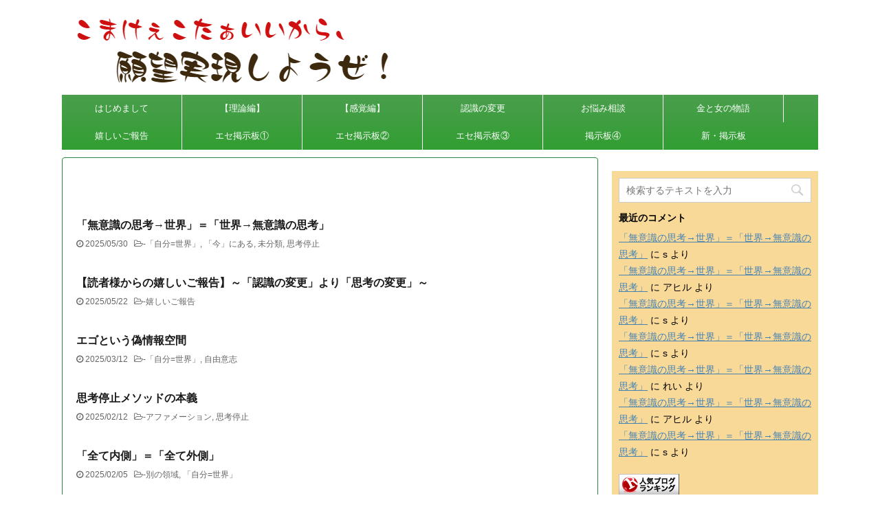

--- FILE ---
content_type: text/html; charset=UTF-8
request_url: https://komakeekoto.com/
body_size: 15225
content:
<!DOCTYPE html>
<!--[if lt IE 7]>
<html class="ie6" lang="ja"> <![endif]-->
<!--[if IE 7]>
<html class="i7" lang="ja"> <![endif]-->
<!--[if IE 8]>
<html class="ie" lang="ja"> <![endif]-->
<!--[if gt IE 8]><!-->
<html lang="ja">
	<!--<![endif]-->
	<head prefix="og: http://ogp.me/ns# fb: http://ogp.me/ns/fb# article: http://ogp.me/ns/article#">
		<script async src="//pagead2.googlesyndication.com/pagead/js/adsbygoogle.js"></script>
<script>
  (adsbygoogle = window.adsbygoogle || []).push({
    google_ad_client: "ca-pub-4997338404708315",
    enable_page_level_ads: true
  });
</script>
		<meta charset="UTF-8" >
		<meta name="viewport" content="width=device-width,initial-scale=1.0,user-scalable=no,viewport-fit=cover">
		<meta name="format-detection" content="telephone=no" >
		
					<meta name="robots" content="index,follow">
		
		<link rel="alternate" type="application/rss+xml" title="こまけぇこたぁいいから、願望実現しようぜ！ RSS Feed" href="https://komakeekoto.com/feed/" />
		<link rel="pingback" href="https://komakeekoto.com/xmlrpc.php" >
		<!--[if lt IE 9]>
		<script src="https://komakeekoto.com/wp-content/themes/affinger4/js/html5shiv.js"></script>
		<![endif]-->
				<meta name='robots' content='max-image-preview:large' />
	<style>img:is([sizes="auto" i], [sizes^="auto," i]) { contain-intrinsic-size: 3000px 1500px }</style>
	<script type="text/javascript" id="wpp-js" src="https://komakeekoto.com/wp-content/plugins/wordpress-popular-posts/assets/js/wpp.min.js?ver=7.1.0" data-sampling="0" data-sampling-rate="100" data-api-url="https://komakeekoto.com/wp-json/wordpress-popular-posts" data-post-id="0" data-token="d597fd615b" data-lang="0" data-debug="0"></script>
<title>脱サラ専業ブログニストがつづる究極の願望実現ブログ爆誕！！！ - こまけぇこたぁいいから、願望実現しようぜ！</title>
<link rel='dns-prefetch' href='//ajax.googleapis.com' />
<link rel='dns-prefetch' href='//fonts.googleapis.com' />
<script type="text/javascript">
/* <![CDATA[ */
window._wpemojiSettings = {"baseUrl":"https:\/\/s.w.org\/images\/core\/emoji\/16.0.1\/72x72\/","ext":".png","svgUrl":"https:\/\/s.w.org\/images\/core\/emoji\/16.0.1\/svg\/","svgExt":".svg","source":{"concatemoji":"https:\/\/komakeekoto.com\/wp-includes\/js\/wp-emoji-release.min.js?ver=6.8.3"}};
/*! This file is auto-generated */
!function(s,n){var o,i,e;function c(e){try{var t={supportTests:e,timestamp:(new Date).valueOf()};sessionStorage.setItem(o,JSON.stringify(t))}catch(e){}}function p(e,t,n){e.clearRect(0,0,e.canvas.width,e.canvas.height),e.fillText(t,0,0);var t=new Uint32Array(e.getImageData(0,0,e.canvas.width,e.canvas.height).data),a=(e.clearRect(0,0,e.canvas.width,e.canvas.height),e.fillText(n,0,0),new Uint32Array(e.getImageData(0,0,e.canvas.width,e.canvas.height).data));return t.every(function(e,t){return e===a[t]})}function u(e,t){e.clearRect(0,0,e.canvas.width,e.canvas.height),e.fillText(t,0,0);for(var n=e.getImageData(16,16,1,1),a=0;a<n.data.length;a++)if(0!==n.data[a])return!1;return!0}function f(e,t,n,a){switch(t){case"flag":return n(e,"\ud83c\udff3\ufe0f\u200d\u26a7\ufe0f","\ud83c\udff3\ufe0f\u200b\u26a7\ufe0f")?!1:!n(e,"\ud83c\udde8\ud83c\uddf6","\ud83c\udde8\u200b\ud83c\uddf6")&&!n(e,"\ud83c\udff4\udb40\udc67\udb40\udc62\udb40\udc65\udb40\udc6e\udb40\udc67\udb40\udc7f","\ud83c\udff4\u200b\udb40\udc67\u200b\udb40\udc62\u200b\udb40\udc65\u200b\udb40\udc6e\u200b\udb40\udc67\u200b\udb40\udc7f");case"emoji":return!a(e,"\ud83e\udedf")}return!1}function g(e,t,n,a){var r="undefined"!=typeof WorkerGlobalScope&&self instanceof WorkerGlobalScope?new OffscreenCanvas(300,150):s.createElement("canvas"),o=r.getContext("2d",{willReadFrequently:!0}),i=(o.textBaseline="top",o.font="600 32px Arial",{});return e.forEach(function(e){i[e]=t(o,e,n,a)}),i}function t(e){var t=s.createElement("script");t.src=e,t.defer=!0,s.head.appendChild(t)}"undefined"!=typeof Promise&&(o="wpEmojiSettingsSupports",i=["flag","emoji"],n.supports={everything:!0,everythingExceptFlag:!0},e=new Promise(function(e){s.addEventListener("DOMContentLoaded",e,{once:!0})}),new Promise(function(t){var n=function(){try{var e=JSON.parse(sessionStorage.getItem(o));if("object"==typeof e&&"number"==typeof e.timestamp&&(new Date).valueOf()<e.timestamp+604800&&"object"==typeof e.supportTests)return e.supportTests}catch(e){}return null}();if(!n){if("undefined"!=typeof Worker&&"undefined"!=typeof OffscreenCanvas&&"undefined"!=typeof URL&&URL.createObjectURL&&"undefined"!=typeof Blob)try{var e="postMessage("+g.toString()+"("+[JSON.stringify(i),f.toString(),p.toString(),u.toString()].join(",")+"));",a=new Blob([e],{type:"text/javascript"}),r=new Worker(URL.createObjectURL(a),{name:"wpTestEmojiSupports"});return void(r.onmessage=function(e){c(n=e.data),r.terminate(),t(n)})}catch(e){}c(n=g(i,f,p,u))}t(n)}).then(function(e){for(var t in e)n.supports[t]=e[t],n.supports.everything=n.supports.everything&&n.supports[t],"flag"!==t&&(n.supports.everythingExceptFlag=n.supports.everythingExceptFlag&&n.supports[t]);n.supports.everythingExceptFlag=n.supports.everythingExceptFlag&&!n.supports.flag,n.DOMReady=!1,n.readyCallback=function(){n.DOMReady=!0}}).then(function(){return e}).then(function(){var e;n.supports.everything||(n.readyCallback(),(e=n.source||{}).concatemoji?t(e.concatemoji):e.wpemoji&&e.twemoji&&(t(e.twemoji),t(e.wpemoji)))}))}((window,document),window._wpemojiSettings);
/* ]]> */
</script>
<style id='wp-emoji-styles-inline-css' type='text/css'>

	img.wp-smiley, img.emoji {
		display: inline !important;
		border: none !important;
		box-shadow: none !important;
		height: 1em !important;
		width: 1em !important;
		margin: 0 0.07em !important;
		vertical-align: -0.1em !important;
		background: none !important;
		padding: 0 !important;
	}
</style>
<link rel='stylesheet' id='wp-block-library-css' href='https://komakeekoto.com/wp-includes/css/dist/block-library/style.min.css?ver=6.8.3' type='text/css' media='all' />
<style id='classic-theme-styles-inline-css' type='text/css'>
/*! This file is auto-generated */
.wp-block-button__link{color:#fff;background-color:#32373c;border-radius:9999px;box-shadow:none;text-decoration:none;padding:calc(.667em + 2px) calc(1.333em + 2px);font-size:1.125em}.wp-block-file__button{background:#32373c;color:#fff;text-decoration:none}
</style>
<style id='global-styles-inline-css' type='text/css'>
:root{--wp--preset--aspect-ratio--square: 1;--wp--preset--aspect-ratio--4-3: 4/3;--wp--preset--aspect-ratio--3-4: 3/4;--wp--preset--aspect-ratio--3-2: 3/2;--wp--preset--aspect-ratio--2-3: 2/3;--wp--preset--aspect-ratio--16-9: 16/9;--wp--preset--aspect-ratio--9-16: 9/16;--wp--preset--color--black: #000000;--wp--preset--color--cyan-bluish-gray: #abb8c3;--wp--preset--color--white: #ffffff;--wp--preset--color--pale-pink: #f78da7;--wp--preset--color--vivid-red: #cf2e2e;--wp--preset--color--luminous-vivid-orange: #ff6900;--wp--preset--color--luminous-vivid-amber: #fcb900;--wp--preset--color--light-green-cyan: #7bdcb5;--wp--preset--color--vivid-green-cyan: #00d084;--wp--preset--color--pale-cyan-blue: #8ed1fc;--wp--preset--color--vivid-cyan-blue: #0693e3;--wp--preset--color--vivid-purple: #9b51e0;--wp--preset--gradient--vivid-cyan-blue-to-vivid-purple: linear-gradient(135deg,rgba(6,147,227,1) 0%,rgb(155,81,224) 100%);--wp--preset--gradient--light-green-cyan-to-vivid-green-cyan: linear-gradient(135deg,rgb(122,220,180) 0%,rgb(0,208,130) 100%);--wp--preset--gradient--luminous-vivid-amber-to-luminous-vivid-orange: linear-gradient(135deg,rgba(252,185,0,1) 0%,rgba(255,105,0,1) 100%);--wp--preset--gradient--luminous-vivid-orange-to-vivid-red: linear-gradient(135deg,rgba(255,105,0,1) 0%,rgb(207,46,46) 100%);--wp--preset--gradient--very-light-gray-to-cyan-bluish-gray: linear-gradient(135deg,rgb(238,238,238) 0%,rgb(169,184,195) 100%);--wp--preset--gradient--cool-to-warm-spectrum: linear-gradient(135deg,rgb(74,234,220) 0%,rgb(151,120,209) 20%,rgb(207,42,186) 40%,rgb(238,44,130) 60%,rgb(251,105,98) 80%,rgb(254,248,76) 100%);--wp--preset--gradient--blush-light-purple: linear-gradient(135deg,rgb(255,206,236) 0%,rgb(152,150,240) 100%);--wp--preset--gradient--blush-bordeaux: linear-gradient(135deg,rgb(254,205,165) 0%,rgb(254,45,45) 50%,rgb(107,0,62) 100%);--wp--preset--gradient--luminous-dusk: linear-gradient(135deg,rgb(255,203,112) 0%,rgb(199,81,192) 50%,rgb(65,88,208) 100%);--wp--preset--gradient--pale-ocean: linear-gradient(135deg,rgb(255,245,203) 0%,rgb(182,227,212) 50%,rgb(51,167,181) 100%);--wp--preset--gradient--electric-grass: linear-gradient(135deg,rgb(202,248,128) 0%,rgb(113,206,126) 100%);--wp--preset--gradient--midnight: linear-gradient(135deg,rgb(2,3,129) 0%,rgb(40,116,252) 100%);--wp--preset--font-size--small: 13px;--wp--preset--font-size--medium: 20px;--wp--preset--font-size--large: 36px;--wp--preset--font-size--x-large: 42px;--wp--preset--spacing--20: 0.44rem;--wp--preset--spacing--30: 0.67rem;--wp--preset--spacing--40: 1rem;--wp--preset--spacing--50: 1.5rem;--wp--preset--spacing--60: 2.25rem;--wp--preset--spacing--70: 3.38rem;--wp--preset--spacing--80: 5.06rem;--wp--preset--shadow--natural: 6px 6px 9px rgba(0, 0, 0, 0.2);--wp--preset--shadow--deep: 12px 12px 50px rgba(0, 0, 0, 0.4);--wp--preset--shadow--sharp: 6px 6px 0px rgba(0, 0, 0, 0.2);--wp--preset--shadow--outlined: 6px 6px 0px -3px rgba(255, 255, 255, 1), 6px 6px rgba(0, 0, 0, 1);--wp--preset--shadow--crisp: 6px 6px 0px rgba(0, 0, 0, 1);}:where(.is-layout-flex){gap: 0.5em;}:where(.is-layout-grid){gap: 0.5em;}body .is-layout-flex{display: flex;}.is-layout-flex{flex-wrap: wrap;align-items: center;}.is-layout-flex > :is(*, div){margin: 0;}body .is-layout-grid{display: grid;}.is-layout-grid > :is(*, div){margin: 0;}:where(.wp-block-columns.is-layout-flex){gap: 2em;}:where(.wp-block-columns.is-layout-grid){gap: 2em;}:where(.wp-block-post-template.is-layout-flex){gap: 1.25em;}:where(.wp-block-post-template.is-layout-grid){gap: 1.25em;}.has-black-color{color: var(--wp--preset--color--black) !important;}.has-cyan-bluish-gray-color{color: var(--wp--preset--color--cyan-bluish-gray) !important;}.has-white-color{color: var(--wp--preset--color--white) !important;}.has-pale-pink-color{color: var(--wp--preset--color--pale-pink) !important;}.has-vivid-red-color{color: var(--wp--preset--color--vivid-red) !important;}.has-luminous-vivid-orange-color{color: var(--wp--preset--color--luminous-vivid-orange) !important;}.has-luminous-vivid-amber-color{color: var(--wp--preset--color--luminous-vivid-amber) !important;}.has-light-green-cyan-color{color: var(--wp--preset--color--light-green-cyan) !important;}.has-vivid-green-cyan-color{color: var(--wp--preset--color--vivid-green-cyan) !important;}.has-pale-cyan-blue-color{color: var(--wp--preset--color--pale-cyan-blue) !important;}.has-vivid-cyan-blue-color{color: var(--wp--preset--color--vivid-cyan-blue) !important;}.has-vivid-purple-color{color: var(--wp--preset--color--vivid-purple) !important;}.has-black-background-color{background-color: var(--wp--preset--color--black) !important;}.has-cyan-bluish-gray-background-color{background-color: var(--wp--preset--color--cyan-bluish-gray) !important;}.has-white-background-color{background-color: var(--wp--preset--color--white) !important;}.has-pale-pink-background-color{background-color: var(--wp--preset--color--pale-pink) !important;}.has-vivid-red-background-color{background-color: var(--wp--preset--color--vivid-red) !important;}.has-luminous-vivid-orange-background-color{background-color: var(--wp--preset--color--luminous-vivid-orange) !important;}.has-luminous-vivid-amber-background-color{background-color: var(--wp--preset--color--luminous-vivid-amber) !important;}.has-light-green-cyan-background-color{background-color: var(--wp--preset--color--light-green-cyan) !important;}.has-vivid-green-cyan-background-color{background-color: var(--wp--preset--color--vivid-green-cyan) !important;}.has-pale-cyan-blue-background-color{background-color: var(--wp--preset--color--pale-cyan-blue) !important;}.has-vivid-cyan-blue-background-color{background-color: var(--wp--preset--color--vivid-cyan-blue) !important;}.has-vivid-purple-background-color{background-color: var(--wp--preset--color--vivid-purple) !important;}.has-black-border-color{border-color: var(--wp--preset--color--black) !important;}.has-cyan-bluish-gray-border-color{border-color: var(--wp--preset--color--cyan-bluish-gray) !important;}.has-white-border-color{border-color: var(--wp--preset--color--white) !important;}.has-pale-pink-border-color{border-color: var(--wp--preset--color--pale-pink) !important;}.has-vivid-red-border-color{border-color: var(--wp--preset--color--vivid-red) !important;}.has-luminous-vivid-orange-border-color{border-color: var(--wp--preset--color--luminous-vivid-orange) !important;}.has-luminous-vivid-amber-border-color{border-color: var(--wp--preset--color--luminous-vivid-amber) !important;}.has-light-green-cyan-border-color{border-color: var(--wp--preset--color--light-green-cyan) !important;}.has-vivid-green-cyan-border-color{border-color: var(--wp--preset--color--vivid-green-cyan) !important;}.has-pale-cyan-blue-border-color{border-color: var(--wp--preset--color--pale-cyan-blue) !important;}.has-vivid-cyan-blue-border-color{border-color: var(--wp--preset--color--vivid-cyan-blue) !important;}.has-vivid-purple-border-color{border-color: var(--wp--preset--color--vivid-purple) !important;}.has-vivid-cyan-blue-to-vivid-purple-gradient-background{background: var(--wp--preset--gradient--vivid-cyan-blue-to-vivid-purple) !important;}.has-light-green-cyan-to-vivid-green-cyan-gradient-background{background: var(--wp--preset--gradient--light-green-cyan-to-vivid-green-cyan) !important;}.has-luminous-vivid-amber-to-luminous-vivid-orange-gradient-background{background: var(--wp--preset--gradient--luminous-vivid-amber-to-luminous-vivid-orange) !important;}.has-luminous-vivid-orange-to-vivid-red-gradient-background{background: var(--wp--preset--gradient--luminous-vivid-orange-to-vivid-red) !important;}.has-very-light-gray-to-cyan-bluish-gray-gradient-background{background: var(--wp--preset--gradient--very-light-gray-to-cyan-bluish-gray) !important;}.has-cool-to-warm-spectrum-gradient-background{background: var(--wp--preset--gradient--cool-to-warm-spectrum) !important;}.has-blush-light-purple-gradient-background{background: var(--wp--preset--gradient--blush-light-purple) !important;}.has-blush-bordeaux-gradient-background{background: var(--wp--preset--gradient--blush-bordeaux) !important;}.has-luminous-dusk-gradient-background{background: var(--wp--preset--gradient--luminous-dusk) !important;}.has-pale-ocean-gradient-background{background: var(--wp--preset--gradient--pale-ocean) !important;}.has-electric-grass-gradient-background{background: var(--wp--preset--gradient--electric-grass) !important;}.has-midnight-gradient-background{background: var(--wp--preset--gradient--midnight) !important;}.has-small-font-size{font-size: var(--wp--preset--font-size--small) !important;}.has-medium-font-size{font-size: var(--wp--preset--font-size--medium) !important;}.has-large-font-size{font-size: var(--wp--preset--font-size--large) !important;}.has-x-large-font-size{font-size: var(--wp--preset--font-size--x-large) !important;}
:where(.wp-block-post-template.is-layout-flex){gap: 1.25em;}:where(.wp-block-post-template.is-layout-grid){gap: 1.25em;}
:where(.wp-block-columns.is-layout-flex){gap: 2em;}:where(.wp-block-columns.is-layout-grid){gap: 2em;}
:root :where(.wp-block-pullquote){font-size: 1.5em;line-height: 1.6;}
</style>
<link rel='stylesheet' id='bbp-default-css' href='https://komakeekoto.com/wp-content/plugins/bbpress/templates/default/css/bbpress.min.css?ver=2.6.11' type='text/css' media='all' />
<link rel='stylesheet' id='collapsed-archives-style-css' href='https://komakeekoto.com/wp-content/plugins/collapsed-archives/style.css?ver=6.8.3' type='text/css' media='all' />
<link rel='stylesheet' id='contact-form-7-css' href='https://komakeekoto.com/wp-content/plugins/contact-form-7/includes/css/styles.css?ver=5.8.3' type='text/css' media='all' />
<link rel='stylesheet' id='wordpress-popular-posts-css-css' href='https://komakeekoto.com/wp-content/plugins/wordpress-popular-posts/assets/css/wpp.css?ver=7.1.0' type='text/css' media='all' />
<link rel='stylesheet' id='parent-style-css' href='https://komakeekoto.com/wp-content/themes/affinger4/style.css?ver=6.8.3' type='text/css' media='all' />
<link rel='stylesheet' id='fonts-googleapis-montserrat-css' href='https://fonts.googleapis.com/css?family=Montserrat%3A400&#038;ver=6.8.3' type='text/css' media='all' />
<link rel='stylesheet' id='normalize-css' href='https://komakeekoto.com/wp-content/themes/affinger4/css/normalize.css?ver=1.5.9' type='text/css' media='all' />
<link rel='stylesheet' id='font-awesome-css' href='https://komakeekoto.com/wp-content/themes/affinger4/css/fontawesome/css/font-awesome.min.css?ver=4.7.0' type='text/css' media='all' />
<link rel='stylesheet' id='style-css' href='https://komakeekoto.com/wp-content/themes/affinger4-child/style.css?ver=6.8.3' type='text/css' media='all' />
<link rel='stylesheet' id='single2-css' href='https://komakeekoto.com/wp-content/themes/affinger4/st-kanricss.php' type='text/css' media='all' />
<link rel='stylesheet' id='single-css' href='https://komakeekoto.com/wp-content/themes/affinger4/st-rankcss.php' type='text/css' media='all' />
<link rel='stylesheet' id='st-themecss-css' href='https://komakeekoto.com/wp-content/themes/affinger4/st-themecss-loader.php?ver=6.8.3' type='text/css' media='all' />
<script type="text/javascript" src="//ajax.googleapis.com/ajax/libs/jquery/1.11.3/jquery.min.js?ver=1.11.3" id="jquery-js"></script>
<link rel="https://api.w.org/" href="https://komakeekoto.com/wp-json/" /><!-- HFCM by 99 Robots - Snippet # 2: footer -->
<div id="119642-6"><script src="//ads.themoneytizer.com/s/gen.js?type=6"></script><script src="//ads.themoneytizer.com/s/requestform.js?siteId=119642&formatId=6"></script></div>
<!-- /end HFCM by 99 Robots -->
<!-- HFCM by 99 Robots - Snippet # 3: マネタイザー新cmp -->
<!-- InMobi Choice. Consent Manager Tag v3.0 (for TCF 2.2) -->
<script type="text/javascript" async=true>
(function() {
  var host = "www.themoneytizer.com";
  var element = document.createElement('script');
  var firstScript = document.getElementsByTagName('script')[0];
  var url = 'https://cmp.inmobi.com'
    .concat('/choice/', '6Fv0cGNfc_bw8', '/', host, '/choice.js?tag_version=V3');
  var uspTries = 0;
  var uspTriesLimit = 3;
  element.async = true;
  element.type = 'text/javascript';
  element.src = url;

  firstScript.parentNode.insertBefore(element, firstScript);

  function makeStub() {
    var TCF_LOCATOR_NAME = '__tcfapiLocator';
    var queue = [];
    var win = window;
    var cmpFrame;

    function addFrame() {
      var doc = win.document;
      var otherCMP = !!(win.frames[TCF_LOCATOR_NAME]);

      if (!otherCMP) {
        if (doc.body) {
          var iframe = doc.createElement('iframe');

          iframe.style.cssText = 'display:none';
          iframe.name = TCF_LOCATOR_NAME;
          doc.body.appendChild(iframe);
        } else {
          setTimeout(addFrame, 5);
        }
      }
      return !otherCMP;
    }

    function tcfAPIHandler() {
      var gdprApplies;
      var args = arguments;

      if (!args.length) {
        return queue;
      } else if (args[0] === 'setGdprApplies') {
        if (
          args.length > 3 &&
          args[2] === 2 &&
          typeof args[3] === 'boolean'
        ) {
          gdprApplies = args[3];
          if (typeof args[2] === 'function') {
            args[2]('set', true);
          }
        }
      } else if (args[0] === 'ping') {
        var retr = {
          gdprApplies: gdprApplies,
          cmpLoaded: false,
          cmpStatus: 'stub'
        };

        if (typeof args[2] === 'function') {
          args[2](retr);
        }
      } else {
        if(args[0] === 'init' && typeof args[3] === 'object') {
          args[3] = Object.assign(args[3], { tag_version: 'V3' });
        }
        queue.push(args);
      }
    }

    function postMessageEventHandler(event) {
      var msgIsString = typeof event.data === 'string';
      var json = {};

      try {
        if (msgIsString) {
          json = JSON.parse(event.data);
        } else {
          json = event.data;
        }
      } catch (ignore) {}

      var payload = json.__tcfapiCall;

      if (payload) {
        window.__tcfapi(
          payload.command,
          payload.version,
          function(retValue, success) {
            var returnMsg = {
              __tcfapiReturn: {
                returnValue: retValue,
                success: success,
                callId: payload.callId
              }
            };
            if (msgIsString) {
              returnMsg = JSON.stringify(returnMsg);
            }
            if (event && event.source && event.source.postMessage) {
              event.source.postMessage(returnMsg, '*');
            }
          },
          payload.parameter
        );
      }
    }

    while (win) {
      try {
        if (win.frames[TCF_LOCATOR_NAME]) {
          cmpFrame = win;
          break;
        }
      } catch (ignore) {}

      if (win === window.top) {
        break;
      }
      win = win.parent;
    }
    if (!cmpFrame) {
      addFrame();
      win.__tcfapi = tcfAPIHandler;
      win.addEventListener('message', postMessageEventHandler, false);
    }
  };

  makeStub();

  var uspStubFunction = function() {
    var arg = arguments;
    if (typeof window.__uspapi !== uspStubFunction) {
      setTimeout(function() {
        if (typeof window.__uspapi !== 'undefined') {
          window.__uspapi.apply(window.__uspapi, arg);
        }
      }, 500);
    }
  };

  var checkIfUspIsReady = function() {
    uspTries++;
    if (window.__uspapi === uspStubFunction && uspTries < uspTriesLimit) {
      console.warn('USP is not accessible');
    } else {
      clearInterval(uspInterval);
    }
  };

  if (typeof window.__uspapi === 'undefined') {
    window.__uspapi = uspStubFunction;
    var uspInterval = setInterval(checkIfUspIsReady, 6000);
  }
})();
</script>
<!-- End InMobi Choice. Consent Manager Tag v3.0 (for TCF 2.2) -->
<!-- /end HFCM by 99 Robots -->
            <style id="wpp-loading-animation-styles">@-webkit-keyframes bgslide{from{background-position-x:0}to{background-position-x:-200%}}@keyframes bgslide{from{background-position-x:0}to{background-position-x:-200%}}.wpp-widget-block-placeholder,.wpp-shortcode-placeholder{margin:0 auto;width:60px;height:3px;background:#dd3737;background:linear-gradient(90deg,#dd3737 0%,#571313 10%,#dd3737 100%);background-size:200% auto;border-radius:3px;-webkit-animation:bgslide 1s infinite linear;animation:bgslide 1s infinite linear}</style>
            <link rel="next" href="https://komakeekoto.com/page/2/" />
<link rel="shortcut icon" href="https://komakeekoto.com/wp-content/uploads/2017/12/400C0F74-EFDA-44B3-AD5E-9ED7729B2A71.jpeg" >
<link rel="apple-touch-icon-precomposed" href="https://komakeekoto.com/wp-content/uploads/2017/12/400C0F74-EFDA-44B3-AD5E-9ED7729B2A71.jpeg" />
<meta name="google-site-verification" content="pOKMwk-xhcWtlongErm5oIFPaR2Lr6b-E9lf51BVhGg"/>
<style type="text/css">.recentcomments a{display:inline !important;padding:0 !important;margin:0 !important;}</style><style type="text/css">.broken_link, a.broken_link {
	text-decoration: line-through;
}</style><style type="text/css" id="custom-background-css">
body.custom-background { background-color: #ffffff; }
</style>
	<link rel="icon" href="https://komakeekoto.com/wp-content/uploads/2017/12/cropped-400C0F74-EFDA-44B3-AD5E-9ED7729B2A71-32x32.jpeg" sizes="32x32" />
<link rel="icon" href="https://komakeekoto.com/wp-content/uploads/2017/12/cropped-400C0F74-EFDA-44B3-AD5E-9ED7729B2A71-192x192.jpeg" sizes="192x192" />
<link rel="apple-touch-icon" href="https://komakeekoto.com/wp-content/uploads/2017/12/cropped-400C0F74-EFDA-44B3-AD5E-9ED7729B2A71-180x180.jpeg" />
<meta name="msapplication-TileImage" content="https://komakeekoto.com/wp-content/uploads/2017/12/cropped-400C0F74-EFDA-44B3-AD5E-9ED7729B2A71-270x270.jpeg" />
		<style type="text/css" id="wp-custom-css">
			
/*media Queries スマートフォンとタブレットサイズ（959px以下）で適応したいCSS - スマホ・タブレット
---------------------------------------------------------------------------------------------------*/
@media only screen and (max-width: 959px) {
    
    /*基本のフォントサイズ*/
    p, /* テキスト */
    .st-kaiwa-hukidashi, /* ふきだし */
    .yellowbox, /* 黄色ボックス */
    .graybox, /* グレーボックス */
    .redbox, /* 薄赤ボックス */
    .post ul li, /* ulリスト */
    .post ol li, /* olリスト */
    .post h5, /* H5 */
    .post h6, /* H6 */
    .post table tr td,
    table tr td /* テーブル */
     {
        font-size: 15px;
    }
/*-- ここまで --*/
}


/*media Queries PCサイズ（960px以上） ----------------------------------------------------*/ @media print, screen and (min-width: 960px) {     header .smanone ul.menu li{         width:84px !important;     } }



/* リスト1段目の余白 */
ul.wpp-list li:nth-child(1){
padding: 10px 5px!important;
}
/* リスト2段目〜10段目の余白 */
ul.wpp-list li:nth-child(n+2):nth-child(-n+10){
padding:2px 5px 10px 5px!important;
}



/* ランキングカウンター実装 */
ul.wpp-list li:before{
content:counter(wpp-count);/* カウンターを表示 */
display:block;/* 縦に並べる指定 */
position:absolute;/* 左上に固定 */
color:#fff;/* 数字の色 */
text-shadow:0 1px 2px rgba(0,0,0,0.2);/* 数字に影をつける */
font-size:13px;/* 数字サイズ */
font-weight:bold;/* 数字を太字 */
background:#555;/* 背景色 */
padding:1px 4px;/* 丸枠内の余白 */
border-radius:50%;/* 背景の丸み */
z-index:1;/* 重なりの指定 */
}
/* カウント数を実装 */
ul.wpp-list li {
counter-increment: wpp-count;
}
/* 上位3位の背景色変更 */
ul.wpp-list li:nth-child(1):before{
background: #fdd35c;
}
ul.wpp-list li:nth-child(2):before{
background: #a0a0a0;
}
ul.wpp-list li:nth-child(3):before{
background: #bf783e;
}
ul.wpp-list li:nth-child(10):before{
padding:3px 10px;
}
		</style>
					<script>
		(function (i, s, o, g, r, a, m) {
			i['GoogleAnalyticsObject'] = r;
			i[r] = i[r] || function () {
					(i[r].q = i[r].q || []).push(arguments)
				}, i[r].l = 1 * new Date();
			a = s.createElement(o),
				m = s.getElementsByTagName(o)[0];
			a.async = 1;
			a.src = g;
			m.parentNode.insertBefore(a, m)
		})(window, document, 'script', '//www.google-analytics.com/analytics.js', 'ga');

		ga('create', 'UA-110796077-1', 'auto');
		ga('send', 'pageview');

	</script>
					


<script>
jQuery(function(){
    jQuery('.st-btn-open').click(function(){
        jQuery(this).next('.st-slidebox').stop(true, true).slideToggle();
    });
});
</script>

				
		<meta property="og:image" content="https://komakeekoto.com/wp-content/uploads/2018/08/1A21A7AC-35A6-40B9-B5F6-5D8DD22E8F8C.jpeg" />
	
	</head>
	<body class="home blog custom-background wp-theme-affinger4 wp-child-theme-affinger4-child front-page" >
				<div id="st-ami">
				<div id="wrapper" class="">
				<div id="wrapper-in">
					<header id="st-headwide">
						<div id="headbox-bg">
							<div class="clearfix" id="headbox">
										<nav id="s-navi" class="pcnone">
			<dl class="acordion">
				<dt class="trigger">
					<p><span class="op"><i class="fa fa-bars"></i></span></p>
		
					<!-- 追加メニュー -->
					
					<!-- 追加メニュー2 -->
					
						</dt>

				<dd class="acordion_tree">
				

										<div class="menu-%e3%83%98%e3%83%83%e3%83%80%e3%83%bc-container"><ul id="menu-%e3%83%98%e3%83%83%e3%83%80%e3%83%bc" class="menu"><li id="menu-item-1637" class="menu-item menu-item-type-taxonomy menu-item-object-category menu-item-1637"><a href="https://komakeekoto.com/category/hajimemashite/">はじめまして</a></li>
<li id="menu-item-881" class="menu-item menu-item-type-taxonomy menu-item-object-category menu-item-881"><a href="https://komakeekoto.com/category/ganbou-jitsugen/">【理論編】</a></li>
<li id="menu-item-882" class="menu-item menu-item-type-taxonomy menu-item-object-category menu-item-882"><a href="https://komakeekoto.com/category/ganbou-jitsugen-nagashima/">【感覚編】</a></li>
<li id="menu-item-1553" class="menu-item menu-item-type-taxonomy menu-item-object-category menu-item-1553"><a href="https://komakeekoto.com/category/ninshikinohenkou/">認識の変更</a></li>
<li id="menu-item-1633" class="menu-item menu-item-type-taxonomy menu-item-object-category menu-item-1633"><a href="https://komakeekoto.com/category/onayamisoudan/">お悩み相談</a></li>
<li id="menu-item-1227" class="menu-item menu-item-type-taxonomy menu-item-object-category menu-item-1227"><a href="https://komakeekoto.com/category/kanetoonna/">金と女の物語</a></li>
<li id="menu-item-2877" class="menu-item menu-item-type-taxonomy menu-item-object-category menu-item-2877"><a href="https://komakeekoto.com/category/gohoukoku/">嬉しいご報告</a></li>
<li id="menu-item-3692" class="menu-item menu-item-type-post_type menu-item-object-page menu-item-3692"><a href="https://komakeekoto.com/keijiban/">エセ掲示板①</a></li>
<li id="menu-item-3731" class="menu-item menu-item-type-post_type menu-item-object-page menu-item-3731"><a href="https://komakeekoto.com/keijiban/kejiban2/">エセ掲示板②</a></li>
<li id="menu-item-4379" class="menu-item menu-item-type-post_type menu-item-object-page menu-item-4379"><a href="https://komakeekoto.com/keijiban-3/">エセ掲示板③</a></li>
<li id="menu-item-4712" class="menu-item menu-item-type-post_type menu-item-object-page menu-item-4712"><a href="https://komakeekoto.com/%e6%8e%b2%e7%a4%ba%e6%9d%bf%e2%91%a3/">掲示板④</a></li>
<li id="menu-item-5102" class="menu-item menu-item-type-post_type menu-item-object-forum menu-item-5102"><a href="https://komakeekoto.com/forums/forum/%e6%96%b0%e3%83%bb%e6%8e%b2%e7%a4%ba%e6%9d%bf/">新・掲示板</a></li>
</ul></div>					<div class="clear"></div>

				</dd>
			</dl>
		</nav>
										<div id="header-l">
												<!-- ロゴ又はブログ名 -->
        			 				<h1 class="sitename sitename-only"><a href="https://komakeekoto.com/">
                                            <img class="sitename-only-img" alt="こまけぇこたぁいいから、願望実現しようぜ！" src="https://komakeekoto.com/wp-content/uploads/2021/03/F08125CE-4BF3-4716-917C-4B0A2C4B336E.png" >
                                    </a></h1>
			            
    									</div><!-- /#header-l -->
								<div id="header-r" class="smanone">
																		
								</div><!-- /#header-r -->
							</div><!-- /#headbox-bg -->
						</div><!-- /#headbox clearfix -->
					
<div id="gazou-wide">
			<div id="st-menubox">
			<div id="st-menuwide">
				<nav class="smanone clearfix"><ul id="menu-%e3%83%98%e3%83%83%e3%83%80%e3%83%bc-1" class="menu"><li class="menu-item menu-item-type-taxonomy menu-item-object-category menu-item-1637"><a href="https://komakeekoto.com/category/hajimemashite/">はじめまして</a></li>
<li class="menu-item menu-item-type-taxonomy menu-item-object-category menu-item-881"><a href="https://komakeekoto.com/category/ganbou-jitsugen/">【理論編】</a></li>
<li class="menu-item menu-item-type-taxonomy menu-item-object-category menu-item-882"><a href="https://komakeekoto.com/category/ganbou-jitsugen-nagashima/">【感覚編】</a></li>
<li class="menu-item menu-item-type-taxonomy menu-item-object-category menu-item-1553"><a href="https://komakeekoto.com/category/ninshikinohenkou/">認識の変更</a></li>
<li class="menu-item menu-item-type-taxonomy menu-item-object-category menu-item-1633"><a href="https://komakeekoto.com/category/onayamisoudan/">お悩み相談</a></li>
<li class="menu-item menu-item-type-taxonomy menu-item-object-category menu-item-1227"><a href="https://komakeekoto.com/category/kanetoonna/">金と女の物語</a></li>
<li class="menu-item menu-item-type-taxonomy menu-item-object-category menu-item-2877"><a href="https://komakeekoto.com/category/gohoukoku/">嬉しいご報告</a></li>
<li class="menu-item menu-item-type-post_type menu-item-object-page menu-item-3692"><a href="https://komakeekoto.com/keijiban/">エセ掲示板①</a></li>
<li class="menu-item menu-item-type-post_type menu-item-object-page menu-item-3731"><a href="https://komakeekoto.com/keijiban/kejiban2/">エセ掲示板②</a></li>
<li class="menu-item menu-item-type-post_type menu-item-object-page menu-item-4379"><a href="https://komakeekoto.com/keijiban-3/">エセ掲示板③</a></li>
<li class="menu-item menu-item-type-post_type menu-item-object-page menu-item-4712"><a href="https://komakeekoto.com/%e6%8e%b2%e7%a4%ba%e6%9d%bf%e2%91%a3/">掲示板④</a></li>
<li class="menu-item menu-item-type-post_type menu-item-object-forum menu-item-5102"><a href="https://komakeekoto.com/forums/forum/%e6%96%b0%e3%83%bb%e6%8e%b2%e7%a4%ba%e6%9d%bf/">新・掲示板</a></li>
</ul></nav>			</div>
		</div>
	</div>

					</header>
					<div id="content-w">
						
					
<div id="content" class="clearfix">
	<div id="contentInner">
		<main >
			<article>

				<div class="home-post post">

				
													
															<div class="top-wbox-t"><p class="st-widgets-title">ビルボード</p>			<div class="textwidget"><div style="text-align:center;" id="119642-31"><script src="//ads.themoneytizer.com/s/gen.js?type=31"></script><script src="//ads.themoneytizer.com/s/requestform.js?siteId=119642&formatId=31"></script></div>
</div>
		</div>																				
												
						
						
						
				
				</div>

				<aside>

					 

						<div class="kanren">
						<div class="no-thumbitiran">
						<h3><a href="https://komakeekoto.com/scatololoop/">
			「無意識の思考→世界」＝「世界→無意識の思考」			</a></h3>

			<div class="blog_info ">
				<p><i class="fa fa-clock-o"></i>
					2025/05/30					&nbsp;<span class="pcone">
															<i class="fa fa-folder-open-o" aria-hidden="true"></i>-<a href="https://komakeekoto.com/category/ganbou-jitsugen-nagashima/naga-jibun-sekai/" rel="category tag">「自分=世界」</a>, <a href="https://komakeekoto.com/category/ganbou-jitsugen-nagashima/imaniaru/" rel="category tag">「今」にある</a>, <a href="https://komakeekoto.com/category/%e6%9c%aa%e5%88%86%e9%a1%9e/" rel="category tag">未分類</a>, <a href="https://komakeekoto.com/category/ganbou-jitsugen-nagashima/shikouteishi/" rel="category tag">思考停止</a><br/>
																	</span></p>
			</div>

					</div>

						<div class="no-thumbitiran">
						<h3><a href="https://komakeekoto.com/kyouotokosan/">
			【読者様からの嬉しいご報告】～「認識の変更」より「思考の変更」～			</a></h3>

			<div class="blog_info ">
				<p><i class="fa fa-clock-o"></i>
					2025/05/22					&nbsp;<span class="pcone">
															<i class="fa fa-folder-open-o" aria-hidden="true"></i>-<a href="https://komakeekoto.com/category/gohoukoku/" rel="category tag">嬉しいご報告</a><br/>
																	</span></p>
			</div>

					</div>

						<div class="no-thumbitiran">
						<h3><a href="https://komakeekoto.com/nekochansan/">
			エゴという偽情報空間			</a></h3>

			<div class="blog_info ">
				<p><i class="fa fa-clock-o"></i>
					2025/03/12					&nbsp;<span class="pcone">
															<i class="fa fa-folder-open-o" aria-hidden="true"></i>-<a href="https://komakeekoto.com/category/ganbou-jitsugen-nagashima/naga-jibun-sekai/" rel="category tag">「自分=世界」</a>, <a href="https://komakeekoto.com/category/ganbou-jitsugen-nagashima/jiyuuishi/" rel="category tag">自由意志</a><br/>
																	</span></p>
			</div>

					</div>

						<div class="no-thumbitiran">
						<h3><a href="https://komakeekoto.com/ozakiyutaka/">
			思考停止メソッドの本義			</a></h3>

			<div class="blog_info ">
				<p><i class="fa fa-clock-o"></i>
					2025/02/12					&nbsp;<span class="pcone">
															<i class="fa fa-folder-open-o" aria-hidden="true"></i>-<a href="https://komakeekoto.com/category/ganbou-jitsugen/affirmation/" rel="category tag">アファメーション</a>, <a href="https://komakeekoto.com/category/ganbou-jitsugen-nagashima/shikouteishi/" rel="category tag">思考停止</a><br/>
																	</span></p>
			</div>

					</div>

						<div class="no-thumbitiran">
						<h3><a href="https://komakeekoto.com/kakure/">
			「全て内側」＝「全て外側」			</a></h3>

			<div class="blog_info ">
				<p><i class="fa fa-clock-o"></i>
					2025/02/05					&nbsp;<span class="pcone">
															<i class="fa fa-folder-open-o" aria-hidden="true"></i>-<a href="https://komakeekoto.com/category/ganbou-jitsugen-nagashima/betsunoryouiki/" rel="category tag">別の領域</a>, <a href="https://komakeekoto.com/category/ganbou-jitsugen-nagashima/naga-jibun-sekai/" rel="category tag">「自分=世界」</a><br/>
																	</span></p>
			</div>

					</div>

						<div class="no-thumbitiran">
						<h3><a href="https://komakeekoto.com/fuwachan/">
			夢という「自分＝世界」体験装置			</a></h3>

			<div class="blog_info ">
				<p><i class="fa fa-clock-o"></i>
					2025/01/30					&nbsp;<span class="pcone">
															<i class="fa fa-folder-open-o" aria-hidden="true"></i>-<a href="https://komakeekoto.com/category/ganbou-jitsugen-nagashima/betsunoryouiki/" rel="category tag">別の領域</a>, <a href="https://komakeekoto.com/category/ganbou-jitsugen-nagashima/naga-jibun-sekai/" rel="category tag">「自分=世界」</a><br/>
																	</span></p>
			</div>

					</div>

						<div class="no-thumbitiran">
						<h3><a href="https://komakeekoto.com/furumai/">
			中居くん＆フジテレビ事件も内面の投影？			</a></h3>

			<div class="blog_info ">
				<p><i class="fa fa-clock-o"></i>
					2025/01/28					&nbsp;<span class="pcone">
															<i class="fa fa-folder-open-o" aria-hidden="true"></i>-<a href="https://komakeekoto.com/category/ganbou-jitsugen-nagashima/naga-jibun-sekai/" rel="category tag">「自分=世界」</a><br/>
																	</span></p>
			</div>

					</div>

						<div class="no-thumbitiran">
						<h3><a href="https://komakeekoto.com/nakaikun/">
			因果というスピ脳界を引退しましょう			</a></h3>

			<div class="blog_info ">
				<p><i class="fa fa-clock-o"></i>
					2025/01/24					&nbsp;<span class="pcone">
															<i class="fa fa-folder-open-o" aria-hidden="true"></i>-<a href="https://komakeekoto.com/category/ganbou-jitsugen-nagashima/betsunoryouiki/" rel="category tag">別の領域</a>, <a href="https://komakeekoto.com/category/ganbou-jitsugen-nagashima/naga-jibun-sekai/" rel="category tag">「自分=世界」</a><br/>
																	</span></p>
			</div>

					</div>

						<div class="no-thumbitiran">
						<h3><a href="https://komakeekoto.com/hikarisan/">
			【読者様からの嬉しいご報告】～「なる」が腑に落ちた～			</a></h3>

			<div class="blog_info ">
				<p><i class="fa fa-clock-o"></i>
					2025/01/22					&nbsp;<span class="pcone">
															<i class="fa fa-folder-open-o" aria-hidden="true"></i>-<a href="https://komakeekoto.com/category/ganbou-jitsugen/naru/" rel="category tag">なる</a>, <a href="https://komakeekoto.com/category/gohoukoku/" rel="category tag">嬉しいご報告</a><br/>
																	</span></p>
			</div>

					</div>

						<div class="no-thumbitiran">
						<h3><a href="https://komakeekoto.com/denshirenji/">
			「わからない」と「叶っている」は両立する			</a></h3>

			<div class="blog_info ">
				<p><i class="fa fa-clock-o"></i>
					2025/01/20					&nbsp;<span class="pcone">
															<i class="fa fa-folder-open-o" aria-hidden="true"></i>-<a href="https://komakeekoto.com/category/ganbou-jitsugen-nagashima/naga-jibun-sekai/" rel="category tag">「自分=世界」</a>, <a href="https://komakeekoto.com/category/ganbou-jitsugen/naru/" rel="category tag">なる</a><br/>
																	</span></p>
			</div>

					</div>

						<div class="no-thumbitiran">
						<h3><a href="https://komakeekoto.com/commentrannitsuite/">
			コメント欄の仕様変更とお願いについて			</a></h3>

			<div class="blog_info ">
				<p><i class="fa fa-clock-o"></i>
					2025/01/18					&nbsp;<span class="pcone">
															<i class="fa fa-folder-open-o" aria-hidden="true"></i>-<a href="https://komakeekoto.com/category/blognist/" rel="category tag">ブログニストとして</a><br/>
																	</span></p>
			</div>

					</div>

						<div class="no-thumbitiran">
						<h3><a href="https://komakeekoto.com/ganboujitsugennoteigi/">
			エゴが拘る願望実現の定義			</a></h3>

			<div class="blog_info ">
				<p><i class="fa fa-clock-o"></i>
					2025/01/16					&nbsp;<span class="pcone">
															<i class="fa fa-folder-open-o" aria-hidden="true"></i>-<a href="https://komakeekoto.com/category/ganbou-jitsugen-nagashima/naga-jibun-sekai/" rel="category tag">「自分=世界」</a><br/>
																	</span></p>
			</div>

					</div>

						<div class="no-thumbitiran">
						<h3><a href="https://komakeekoto.com/reiwano-justin-bieber/">
			【読者様からの嬉しいご報告】～無条件の自信を採用して「なる」を会得～			</a></h3>

			<div class="blog_info ">
				<p><i class="fa fa-clock-o"></i>
					2025/01/13					&nbsp;<span class="pcone">
															<i class="fa fa-folder-open-o" aria-hidden="true"></i>-<a href="https://komakeekoto.com/category/ganbou-jitsugen/naru/" rel="category tag">なる</a>, <a href="https://komakeekoto.com/category/gohoukoku/" rel="category tag">嬉しいご報告</a><br/>
																	</span></p>
			</div>

					</div>

						<div class="no-thumbitiran">
						<h3><a href="https://komakeekoto.com/taiikukaikei-method/">
			「叶う」のか「既に叶っている」のか、どっちなんだい！			</a></h3>

			<div class="blog_info ">
				<p><i class="fa fa-clock-o"></i>
					2025/01/11					&nbsp;<span class="pcone">
															<i class="fa fa-folder-open-o" aria-hidden="true"></i>-<a href="https://komakeekoto.com/category/onayamisoudan/" rel="category tag">お悩み相談</a><br/>
																	</span></p>
			</div>

					</div>

						<div class="no-thumbitiran">
						<h3><a href="https://komakeekoto.com/2025nenmondai/">
			現実と叶った世界との「意識の住み分け」			</a></h3>

			<div class="blog_info ">
				<p><i class="fa fa-clock-o"></i>
					2025/01/09					&nbsp;<span class="pcone">
															<i class="fa fa-folder-open-o" aria-hidden="true"></i>-<a href="https://komakeekoto.com/category/ganbou-jitsugen-nagashima/betsunoryouiki/" rel="category tag">別の領域</a>, <a href="https://komakeekoto.com/category/ganbou-jitsugen-nagashima/naga-jibun-sekai/" rel="category tag">「自分=世界」</a><br/>
																	</span></p>
			</div>

					</div>

	</div>
							<div class="st-pagelink">
		<div class="st-pagelink-in">
		<span aria-current="page" class="page-numbers current">1</span>
<a class="page-numbers" href="https://komakeekoto.com/page/2/">2</a>
<a class="page-numbers" href="https://komakeekoto.com/page/3/">3</a>
<span class="page-numbers dots">&hellip;</span>
<a class="page-numbers" href="https://komakeekoto.com/page/25/">25</a>
<a class="next page-numbers" href="https://komakeekoto.com/page/2/">次へ &raquo;</a>		</div>
	</div>
										
				</aside>

					

<div class="sns">
	<ul class="clearfix">
		<!--ツイートボタン-->
		<li class="twitter"> 
		<a rel="nofollow" onclick="window.open('//twitter.com/intent/tweet?url=https%3A%2F%2Fkomakeekoto.com&text=%E3%81%93%E3%81%BE%E3%81%91%E3%81%87%E3%81%93%E3%81%9F%E3%81%81%E3%81%84%E3%81%84%E3%81%8B%E3%82%89%E3%80%81%E9%A1%98%E6%9C%9B%E5%AE%9F%E7%8F%BE%E3%81%97%E3%82%88%E3%81%86%E3%81%9C%EF%BC%81&tw_p=tweetbutton', '', 'width=500,height=450'); return false;"><i class="fa fa-twitter"></i><span class="snstext " >Twitter</span>
		</a>
		</li>

		<!--シェアボタン-->      
		<li class="facebook">
		<a target="_blank" href="//www.facebook.com/sharer.php?src=bm&u=https%3A%2F%2Fkomakeekoto.com&t=%E3%81%93%E3%81%BE%E3%81%91%E3%81%87%E3%81%93%E3%81%9F%E3%81%81%E3%81%84%E3%81%84%E3%81%8B%E3%82%89%E3%80%81%E9%A1%98%E6%9C%9B%E5%AE%9F%E7%8F%BE%E3%81%97%E3%82%88%E3%81%86%E3%81%9C%EF%BC%81" rel="nofollow"><i class="fa fa-facebook"></i><span class="snstext " >Share</span>
		</a>
		</li>

		<!--Google+1ボタン-->
		<li class="googleplus">
		<a target="_blank" href="//plus.google.com/share?url=https%3A%2F%2Fkomakeekoto.com" rel="nofollow"><i class="fa fa-google-plus"></i><span class="snstext " >Google+</span>
		</a>
		</li>

		<!--ポケットボタン-->      
		<li class="pocket">
		<a rel="nofollow" onclick="window.open('//getpocket.com/edit?url=https%3A%2F%2Fkomakeekoto.com&title=%E3%81%93%E3%81%BE%E3%81%91%E3%81%87%E3%81%93%E3%81%9F%E3%81%81%E3%81%84%E3%81%84%E3%81%8B%E3%82%89%E3%80%81%E9%A1%98%E6%9C%9B%E5%AE%9F%E7%8F%BE%E3%81%97%E3%82%88%E3%81%86%E3%81%9C%EF%BC%81', '', 'width=500,height=350'); return false;" ><i class="fa fa-get-pocket"></i><span class="snstext " >Pocket</span>
		</a></li>

		<!--はてブボタン-->  
		<li class="hatebu">       
			<a href="//b.hatena.ne.jp/entry/" class="hatena-bookmark-button" data-hatena-bookmark-layout="simple" title="こまけぇこたぁいいから、願望実現しようぜ！" rel="nofollow"><span style="font-weight:bold" class="fa fa-hatena">B!</span><span class="snstext " >Hatena</span>
</a><script type="text/javascript" src="//b.st-hatena.com/js/bookmark_button.js" charset="utf-8" async="async"></script>

		</li>

		<!--LINEボタン-->   
		<li class="line">
			<a target="_blank" href="//line.me/R/msg/text/?%E3%81%93%E3%81%BE%E3%81%91%E3%81%87%E3%81%93%E3%81%9F%E3%81%81%E3%81%84%E3%81%84%E3%81%8B%E3%82%89%E3%80%81%E9%A1%98%E6%9C%9B%E5%AE%9F%E7%8F%BE%E3%81%97%E3%82%88%E3%81%86%E3%81%9C%EF%BC%81%0Ahttps%3A%2F%2Fkomakeekoto.com" rel="nofollow"><i class="fa fa-comment" aria-hidden="true"></i><span class="snstext" >LINE</span></a>
		</li>   
  
	</ul>
</div> 	


					
			</article>
		</main>
	</div>
	<!-- /#contentInner -->
	<div id="side">
	<aside>

					<div class="side-topad">
				<div class="ad">			<div class="textwidget"><div id="119642-3"><script src="//ads.themoneytizer.com/s/gen.js?type=3"></script><script src="//ads.themoneytizer.com/s/requestform.js?siteId=119642&formatId=3"></script></div>
</div>
		</div><div class="ad">			<div class="textwidget"><div id="119642-2"><script src="//ads.themoneytizer.com/s/gen.js?type=2"></script><script src="//ads.themoneytizer.com/s/requestform.js?siteId=119642&formatId=2"></script></div>
</div>
		</div>			</div>
		
		
					<div id="mybox">
				<div class="ad"><div id="search">
	<form method="get" id="searchform" action="https://komakeekoto.com/">
		<label class="hidden" for="s">
					</label>
		<input type="text" placeholder="検索するテキストを入力" value="" name="s" id="s" />
		<input type="image" src="https://komakeekoto.com/wp-content/themes/affinger4/images/search.png" alt="検索" id="searchsubmit" />
	</form>
</div>
<!-- /stinger --> </div><div class="ad"><h4 class="menu_underh2">最近のコメント</h4><ul id="recentcomments-2"><li class="recentcomments"><a href="https://komakeekoto.com/scatololoop/#comment-36867">「無意識の思考→世界」＝「世界→無意識の思考」</a> に <span class="comment-author-link">s</span> より</li><li class="recentcomments"><a href="https://komakeekoto.com/scatololoop/#comment-36844">「無意識の思考→世界」＝「世界→無意識の思考」</a> に <span class="comment-author-link">アヒル</span> より</li><li class="recentcomments"><a href="https://komakeekoto.com/scatololoop/#comment-36820">「無意識の思考→世界」＝「世界→無意識の思考」</a> に <span class="comment-author-link">s</span> より</li><li class="recentcomments"><a href="https://komakeekoto.com/scatololoop/#comment-36819">「無意識の思考→世界」＝「世界→無意識の思考」</a> に <span class="comment-author-link">s</span> より</li><li class="recentcomments"><a href="https://komakeekoto.com/scatololoop/#comment-36818">「無意識の思考→世界」＝「世界→無意識の思考」</a> に <span class="comment-author-link">れい</span> より</li><li class="recentcomments"><a href="https://komakeekoto.com/scatololoop/#comment-36817">「無意識の思考→世界」＝「世界→無意識の思考」</a> に <span class="comment-author-link">アヒル</span> より</li><li class="recentcomments"><a href="https://komakeekoto.com/scatololoop/#comment-36779">「無意識の思考→世界」＝「世界→無意識の思考」</a> に <span class="comment-author-link">s</span> より</li></ul></div><div class="ad">			<div class="textwidget"><div id="119642-19"><script src="//ads.themoneytizer.com/s/gen.js?type=19"></script><script src="//ads.themoneytizer.com/s/requestform.js?siteId=119642&formatId=19"></script></div>
</div>
		</div><div class="ad">			<div class="textwidget"><p><a href="//blog.with2.net/link/?1946355"><img decoding="async" title="人気ブログランキング" src="https://blog.with2.net/img/banner/banner_22.gif" /></a><a href="//philosophy.blogmura.com/hikiyose/ranking.html"><img loading="lazy" decoding="async" src="//philosophy.blogmura.com/hikiyose/img/hikiyose88_31.gif" alt="にほんブログ村 哲学・思想ブログ 引き寄せの法則へ" width="88" height="31" border="0" /></a><a href="http://blogranking.fc2.com/in.php?id=1024795" target="_blank" rel="noopener"><img decoding="async" src="https://static.fc2.com/blogranking/ranking_banner/d_01.gif" /></a></p>
</div>
		</div><div class="ad"><h4 class="menu_underh2">カテゴリー</h4>
			<ul>
					<li class="cat-item cat-item-3"><a href="https://komakeekoto.com/category/hajimemashite/">はじめまして</a> (2)
</li>
	<li class="cat-item cat-item-5"><a href="https://komakeekoto.com/category/blognist/">ブログニストとして</a> (27)
<ul class='children'>
	<li class="cat-item cat-item-36"><a href="https://komakeekoto.com/category/blognist/dwayne-johnson/">ドウェイン・ジョンソン</a> (1)
</li>
</ul>
</li>
	<li class="cat-item cat-item-2"><a href="https://komakeekoto.com/category/ganbou-jitsugen/">願望実現「野村ID（理論）」編</a> (71)
<ul class='children'>
	<li class="cat-item cat-item-14"><a href="https://komakeekoto.com/category/ganbou-jitsugen/affirmation/">アファメーション</a> (10)
</li>
	<li class="cat-item cat-item-15"><a href="https://komakeekoto.com/category/ganbou-jitsugen/hikiyose/">引き寄せの法則</a> (2)
</li>
	<li class="cat-item cat-item-16"><a href="https://komakeekoto.com/category/ganbou-jitsugen/imaima/">今今メソッド</a> (13)
</li>
	<li class="cat-item cat-item-17"><a href="https://komakeekoto.com/category/ganbou-jitsugen/naru/">なる</a> (26)
</li>
	<li class="cat-item cat-item-18"><a href="https://komakeekoto.com/category/ganbou-jitsugen/kannon/">観音メソッド</a> (2)
</li>
	<li class="cat-item cat-item-19"><a href="https://komakeekoto.com/category/ganbou-jitsugen/nomu-jibun-sekai/">「自分=世界」</a> (23)
</li>
</ul>
</li>
	<li class="cat-item cat-item-6"><a href="https://komakeekoto.com/category/ganbou-jitsugen-nagashima/">願望実現「Mr.長嶋（感覚）」編</a> (189)
<ul class='children'>
	<li class="cat-item cat-item-24"><a href="https://komakeekoto.com/category/ganbou-jitsugen-nagashima/betsunoryouiki/">別の領域</a> (26)
</li>
	<li class="cat-item cat-item-25"><a href="https://komakeekoto.com/category/ganbou-jitsugen-nagashima/jiai/">自愛</a> (21)
</li>
	<li class="cat-item cat-item-26"><a href="https://komakeekoto.com/category/ganbou-jitsugen-nagashima/nikutaikaizou/">肉体改造</a> (2)
</li>
	<li class="cat-item cat-item-28"><a href="https://komakeekoto.com/category/ganbou-jitsugen-nagashima/naga-jibun-sekai/">「自分=世界」</a> (121)
</li>
	<li class="cat-item cat-item-29"><a href="https://komakeekoto.com/category/ganbou-jitsugen-nagashima/ovelive/">ラブライブ！</a> (1)
</li>
	<li class="cat-item cat-item-31"><a href="https://komakeekoto.com/category/ganbou-jitsugen-nagashima/imaniaru/">「今」にある</a> (38)
</li>
	<li class="cat-item cat-item-32"><a href="https://komakeekoto.com/category/ganbou-jitsugen-nagashima/ito/">意図</a> (20)
</li>
	<li class="cat-item cat-item-33"><a href="https://komakeekoto.com/category/ganbou-jitsugen-nagashima/konjouron/">根性論</a> (5)
</li>
	<li class="cat-item cat-item-34"><a href="https://komakeekoto.com/category/ganbou-jitsugen-nagashima/jiyuuishi/">自由意志</a> (7)
</li>
	<li class="cat-item cat-item-35"><a href="https://komakeekoto.com/category/ganbou-jitsugen-nagashima/time-lag/">タイムラグ</a> (6)
</li>
	<li class="cat-item cat-item-37"><a href="https://komakeekoto.com/category/ganbou-jitsugen-nagashima/sedona/">セドナ</a> (4)
</li>
	<li class="cat-item cat-item-39"><a href="https://komakeekoto.com/category/ganbou-jitsugen-nagashima/shikouteishi/">思考停止</a> (14)
</li>
</ul>
</li>
	<li class="cat-item cat-item-12"><a href="https://komakeekoto.com/category/ninshikinohenkou/">俗に言う「認識の変更」編</a> (23)
</li>
	<li class="cat-item cat-item-11"><a href="https://komakeekoto.com/category/kanetoonna/">金と女が降ってきた物語</a> (16)
</li>
	<li class="cat-item cat-item-8"><a href="https://komakeekoto.com/category/geinoujin/">芸能人との付き合い方</a> (13)
</li>
	<li class="cat-item cat-item-38"><a href="https://komakeekoto.com/category/gohoukoku/">嬉しいご報告</a> (53)
</li>
	<li class="cat-item cat-item-13"><a href="https://komakeekoto.com/category/onayamisoudan/">お悩み相談</a> (29)
</li>
	<li class="cat-item cat-item-1"><a href="https://komakeekoto.com/category/%e6%9c%aa%e5%88%86%e9%a1%9e/">未分類</a> (3)
</li>
			</ul>

			</div><div class="ad"><h4 class="menu_underh2">アーカイブ</h4><div class="collapsed-archives"><ul><li><input type="checkbox" id="archive-year-2017"><label for="archive-year-2017"></label>	<a href='https://komakeekoto.com/2017/'>2017</a>&nbsp;(12)
<ul class="year">	<li><a href='https://komakeekoto.com/2017/12/'>12月</a>&nbsp;(12)</li>
</ul></li><li><input type="checkbox" id="archive-year-2018"><label for="archive-year-2018"></label>	<a href='https://komakeekoto.com/2018/'>2018</a>&nbsp;(186)
<ul class="year">	<li><a href='https://komakeekoto.com/2018/01/'>1月</a>&nbsp;(30)</li>
	<li><a href='https://komakeekoto.com/2018/02/'>2月</a>&nbsp;(27)</li>
	<li><a href='https://komakeekoto.com/2018/03/'>3月</a>&nbsp;(28)</li>
	<li><a href='https://komakeekoto.com/2018/04/'>4月</a>&nbsp;(15)</li>
	<li><a href='https://komakeekoto.com/2018/05/'>5月</a>&nbsp;(16)</li>
	<li><a href='https://komakeekoto.com/2018/06/'>6月</a>&nbsp;(15)</li>
	<li><a href='https://komakeekoto.com/2018/07/'>7月</a>&nbsp;(13)</li>
	<li><a href='https://komakeekoto.com/2018/08/'>8月</a>&nbsp;(8)</li>
	<li><a href='https://komakeekoto.com/2018/09/'>9月</a>&nbsp;(9)</li>
	<li><a href='https://komakeekoto.com/2018/10/'>10月</a>&nbsp;(8)</li>
	<li><a href='https://komakeekoto.com/2018/11/'>11月</a>&nbsp;(11)</li>
	<li><a href='https://komakeekoto.com/2018/12/'>12月</a>&nbsp;(6)</li>
</ul></li><li><input type="checkbox" id="archive-year-2019"><label for="archive-year-2019"></label>	<a href='https://komakeekoto.com/2019/'>2019</a>&nbsp;(26)
<ul class="year">	<li><a href='https://komakeekoto.com/2019/01/'>1月</a>&nbsp;(4)</li>
	<li><a href='https://komakeekoto.com/2019/02/'>2月</a>&nbsp;(3)</li>
	<li><a href='https://komakeekoto.com/2019/03/'>3月</a>&nbsp;(4)</li>
	<li><a href='https://komakeekoto.com/2019/04/'>4月</a>&nbsp;(4)</li>
	<li><a href='https://komakeekoto.com/2019/05/'>5月</a>&nbsp;(1)</li>
	<li><a href='https://komakeekoto.com/2019/06/'>6月</a>&nbsp;(1)</li>
	<li><a href='https://komakeekoto.com/2019/07/'>7月</a>&nbsp;(2)</li>
	<li><a href='https://komakeekoto.com/2019/08/'>8月</a>&nbsp;(1)</li>
	<li><a href='https://komakeekoto.com/2019/09/'>9月</a>&nbsp;(3)</li>
	<li><a href='https://komakeekoto.com/2019/10/'>10月</a>&nbsp;(2)</li>
	<li><a href='https://komakeekoto.com/2019/11/'>11月</a>&nbsp;(1)</li>
</ul></li><li><input type="checkbox" id="archive-year-2020"><label for="archive-year-2020"></label>	<a href='https://komakeekoto.com/2020/'>2020</a>&nbsp;(46)
<ul class="year">	<li><a href='https://komakeekoto.com/2020/01/'>1月</a>&nbsp;(3)</li>
	<li><a href='https://komakeekoto.com/2020/03/'>3月</a>&nbsp;(1)</li>
	<li><a href='https://komakeekoto.com/2020/04/'>4月</a>&nbsp;(5)</li>
	<li><a href='https://komakeekoto.com/2020/05/'>5月</a>&nbsp;(5)</li>
	<li><a href='https://komakeekoto.com/2020/06/'>6月</a>&nbsp;(4)</li>
	<li><a href='https://komakeekoto.com/2020/07/'>7月</a>&nbsp;(7)</li>
	<li><a href='https://komakeekoto.com/2020/08/'>8月</a>&nbsp;(5)</li>
	<li><a href='https://komakeekoto.com/2020/09/'>9月</a>&nbsp;(4)</li>
	<li><a href='https://komakeekoto.com/2020/10/'>10月</a>&nbsp;(6)</li>
	<li><a href='https://komakeekoto.com/2020/11/'>11月</a>&nbsp;(2)</li>
	<li><a href='https://komakeekoto.com/2020/12/'>12月</a>&nbsp;(4)</li>
</ul></li><li><input type="checkbox" id="archive-year-2021"><label for="archive-year-2021"></label>	<a href='https://komakeekoto.com/2021/'>2021</a>&nbsp;(23)
<ul class="year">	<li><a href='https://komakeekoto.com/2021/01/'>1月</a>&nbsp;(2)</li>
	<li><a href='https://komakeekoto.com/2021/02/'>2月</a>&nbsp;(5)</li>
	<li><a href='https://komakeekoto.com/2021/03/'>3月</a>&nbsp;(2)</li>
	<li><a href='https://komakeekoto.com/2021/04/'>4月</a>&nbsp;(2)</li>
	<li><a href='https://komakeekoto.com/2021/05/'>5月</a>&nbsp;(3)</li>
	<li><a href='https://komakeekoto.com/2021/06/'>6月</a>&nbsp;(2)</li>
	<li><a href='https://komakeekoto.com/2021/07/'>7月</a>&nbsp;(2)</li>
	<li><a href='https://komakeekoto.com/2021/08/'>8月</a>&nbsp;(1)</li>
	<li><a href='https://komakeekoto.com/2021/09/'>9月</a>&nbsp;(1)</li>
	<li><a href='https://komakeekoto.com/2021/10/'>10月</a>&nbsp;(1)</li>
	<li><a href='https://komakeekoto.com/2021/12/'>12月</a>&nbsp;(2)</li>
</ul></li><li><input type="checkbox" id="archive-year-2022"><label for="archive-year-2022"></label>	<a href='https://komakeekoto.com/2022/'>2022</a>&nbsp;(10)
<ul class="year">	<li><a href='https://komakeekoto.com/2022/01/'>1月</a>&nbsp;(2)</li>
	<li><a href='https://komakeekoto.com/2022/02/'>2月</a>&nbsp;(1)</li>
	<li><a href='https://komakeekoto.com/2022/03/'>3月</a>&nbsp;(1)</li>
	<li><a href='https://komakeekoto.com/2022/04/'>4月</a>&nbsp;(1)</li>
	<li><a href='https://komakeekoto.com/2022/05/'>5月</a>&nbsp;(1)</li>
	<li><a href='https://komakeekoto.com/2022/07/'>7月</a>&nbsp;(1)</li>
	<li><a href='https://komakeekoto.com/2022/08/'>8月</a>&nbsp;(1)</li>
	<li><a href='https://komakeekoto.com/2022/09/'>9月</a>&nbsp;(1)</li>
	<li><a href='https://komakeekoto.com/2022/11/'>11月</a>&nbsp;(1)</li>
</ul></li><li><input type="checkbox" id="archive-year-2023"><label for="archive-year-2023"></label>	<a href='https://komakeekoto.com/2023/'>2023</a>&nbsp;(9)
<ul class="year">	<li><a href='https://komakeekoto.com/2023/01/'>1月</a>&nbsp;(1)</li>
	<li><a href='https://komakeekoto.com/2023/02/'>2月</a>&nbsp;(1)</li>
	<li><a href='https://komakeekoto.com/2023/03/'>3月</a>&nbsp;(2)</li>
	<li><a href='https://komakeekoto.com/2023/04/'>4月</a>&nbsp;(1)</li>
	<li><a href='https://komakeekoto.com/2023/06/'>6月</a>&nbsp;(1)</li>
	<li><a href='https://komakeekoto.com/2023/10/'>10月</a>&nbsp;(1)</li>
	<li><a href='https://komakeekoto.com/2023/12/'>12月</a>&nbsp;(2)</li>
</ul></li><li><input type="checkbox" id="archive-year-2024"><label for="archive-year-2024"></label>	<a href='https://komakeekoto.com/2024/'>2024</a>&nbsp;(33)
<ul class="year">	<li><a href='https://komakeekoto.com/2024/01/'>1月</a>&nbsp;(2)</li>
	<li><a href='https://komakeekoto.com/2024/02/'>2月</a>&nbsp;(2)</li>
	<li><a href='https://komakeekoto.com/2024/03/'>3月</a>&nbsp;(2)</li>
	<li><a href='https://komakeekoto.com/2024/04/'>4月</a>&nbsp;(1)</li>
	<li><a href='https://komakeekoto.com/2024/05/'>5月</a>&nbsp;(1)</li>
	<li><a href='https://komakeekoto.com/2024/06/'>6月</a>&nbsp;(1)</li>
	<li><a href='https://komakeekoto.com/2024/09/'>9月</a>&nbsp;(1)</li>
	<li><a href='https://komakeekoto.com/2024/10/'>10月</a>&nbsp;(1)</li>
	<li><a href='https://komakeekoto.com/2024/11/'>11月</a>&nbsp;(2)</li>
	<li><a href='https://komakeekoto.com/2024/12/'>12月</a>&nbsp;(20)</li>
</ul></li><li><input type="checkbox" id="archive-year-2025"><label for="archive-year-2025"></label>	<a href='https://komakeekoto.com/2025/'>2025</a>&nbsp;(18)
<ul class="year">	<li><a href='https://komakeekoto.com/2025/01/'>1月</a>&nbsp;(13)</li>
	<li><a href='https://komakeekoto.com/2025/02/'>2月</a>&nbsp;(2)</li>
	<li><a href='https://komakeekoto.com/2025/03/'>3月</a>&nbsp;(1)</li>
	<li><a href='https://komakeekoto.com/2025/05/'>5月</a>&nbsp;(2)</li>
</ul></li></ul></div></div>			</div>
		
		<div id="scrollad">
						<!--ここにgoogleアドセンスコードを貼ると規約違反になるので注意して下さい-->
			
		</div>
	</aside>
</div>
<!-- /#side -->
</div>
<!-- /#content -->
</div><!-- /contentw -->
<footer>
<div id="footer">
<div id="footer-in">
<div class="footermenubox clearfix "><ul id="menu-%e3%83%95%e3%83%83%e3%82%bf%e3%83%bc" class="footermenust"><li id="menu-item-911" class="menu-item menu-item-type-custom menu-item-object-custom current-menu-item current_page_item menu-item-home menu-item-911"><a href="https://komakeekoto.com/" aria-current="page">ホーム</a></li>
<li id="menu-item-910" class="menu-item menu-item-type-post_type menu-item-object-page menu-item-910"><a href="https://komakeekoto.com/contact/">お問い合わせ</a></li>
<li id="menu-item-909" class="menu-item menu-item-type-post_type menu-item-object-page menu-item-909"><a href="https://komakeekoto.com/privacypolicy/">プライバシーポリシー</a></li>
</ul></div>
	<!-- フッターのメインコンテンツ -->
	<h3 class="footerlogo">
	<!-- ロゴ又はブログ名 -->
										<img alt="こまけぇこたぁいいから、願望実現しようぜ！" src="https://komakeekoto.com/wp-content/uploads/2021/03/F08125CE-4BF3-4716-917C-4B0A2C4B336E.png" >
							</h3>
			
</div>
</div>
</footer>
</div>
<!-- /#wrapperin -->
</div>
<!-- /#wrapper -->
</div><!-- /#st-ami -->
<script type="speculationrules">
{"prefetch":[{"source":"document","where":{"and":[{"href_matches":"\/*"},{"not":{"href_matches":["\/wp-*.php","\/wp-admin\/*","\/wp-content\/uploads\/*","\/wp-content\/*","\/wp-content\/plugins\/*","\/wp-content\/themes\/affinger4-child\/*","\/wp-content\/themes\/affinger4\/*","\/*\\?(.+)"]}},{"not":{"selector_matches":"a[rel~=\"nofollow\"]"}},{"not":{"selector_matches":".no-prefetch, .no-prefetch a"}}]},"eagerness":"conservative"}]}
</script>

<script type="text/javascript" id="bbp-swap-no-js-body-class">
	document.body.className = document.body.className.replace( 'bbp-no-js', 'bbp-js' );
</script>

<p class="copyr" data-copyr>Copyright&copy; こまけぇこたぁいいから、願望実現しようぜ！ ,  2026 All&ensp;Rights Reserved.</p><script type="text/javascript" src="https://komakeekoto.com/wp-content/plugins/contact-form-7/includes/swv/js/index.js?ver=5.8.3" id="swv-js"></script>
<script type="text/javascript" id="contact-form-7-js-extra">
/* <![CDATA[ */
var wpcf7 = {"api":{"root":"https:\/\/komakeekoto.com\/wp-json\/","namespace":"contact-form-7\/v1"}};
/* ]]> */
</script>
<script type="text/javascript" src="https://komakeekoto.com/wp-content/plugins/contact-form-7/includes/js/index.js?ver=5.8.3" id="contact-form-7-js"></script>
<script type="text/javascript" src="https://komakeekoto.com/wp-content/themes/affinger4/js/base.js?ver=6.8.3" id="base-js"></script>
<script type="text/javascript" src="https://komakeekoto.com/wp-content/themes/affinger4/js/jquery.tubular.1.0.js?ver=6.8.3" id="jquery.tubular-js"></script>
<script type="text/javascript" id="q2w3_fixed_widget-js-extra">
/* <![CDATA[ */
var q2w3_sidebar_options = [{"sidebar":"sidebar-1","use_sticky_position":false,"margin_top":0,"margin_bottom":0,"stop_elements_selectors":"","screen_max_width":0,"screen_max_height":0,"widgets":["#search-2","#recent-comments-2","#text-44","#text-45","#categories-2","#collapsed_archives_widget-2"]}];
/* ]]> */
</script>
<script type="text/javascript" src="https://komakeekoto.com/wp-content/plugins/q2w3-fixed-widget/js/frontend.min.js?ver=6.2.3" id="q2w3_fixed_widget-js"></script>
<script type="text/javascript" src="https://komakeekoto.com/wp-content/themes/affinger4/js/ac-fixmenu.js?ver=6.8.3" id="ac-fixmenu-js"></script>
	<script>
		(function (window, document, $, undefined) {
			'use strict';

			$(function () {
				var s = $('[data-copyr]'), t = $('#footer-in');
				
				s.length && t.length && t.append(s);
			});
		}(window, window.document, jQuery));
	</script>		<div id="page-top"><a href="#wrapper" class="fa fa-angle-up"></a></div>
	

</body></html>


--- FILE ---
content_type: text/html; charset=utf-8
request_url: https://www.google.com/recaptcha/api2/aframe
body_size: 269
content:
<!DOCTYPE HTML><html><head><meta http-equiv="content-type" content="text/html; charset=UTF-8"></head><body><script nonce="Xk3FK5SpvWtkFfP9jW9n8A">/** Anti-fraud and anti-abuse applications only. See google.com/recaptcha */ try{var clients={'sodar':'https://pagead2.googlesyndication.com/pagead/sodar?'};window.addEventListener("message",function(a){try{if(a.source===window.parent){var b=JSON.parse(a.data);var c=clients[b['id']];if(c){var d=document.createElement('img');d.src=c+b['params']+'&rc='+(localStorage.getItem("rc::a")?sessionStorage.getItem("rc::b"):"");window.document.body.appendChild(d);sessionStorage.setItem("rc::e",parseInt(sessionStorage.getItem("rc::e")||0)+1);localStorage.setItem("rc::h",'1769876120154');}}}catch(b){}});window.parent.postMessage("_grecaptcha_ready", "*");}catch(b){}</script></body></html>

--- FILE ---
content_type: text/plain
request_url: https://www.google-analytics.com/j/collect?v=1&_v=j102&a=1708194405&t=pageview&_s=1&dl=https%3A%2F%2Fkomakeekoto.com%2F&ul=en-us%40posix&dt=%E8%84%B1%E3%82%B5%E3%83%A9%E5%B0%82%E6%A5%AD%E3%83%96%E3%83%AD%E3%82%B0%E3%83%8B%E3%82%B9%E3%83%88%E3%81%8C%E3%81%A4%E3%81%A5%E3%82%8B%E7%A9%B6%E6%A5%B5%E3%81%AE%E9%A1%98%E6%9C%9B%E5%AE%9F%E7%8F%BE%E3%83%96%E3%83%AD%E3%82%B0%E7%88%86%E8%AA%95%EF%BC%81%EF%BC%81%EF%BC%81%20-%20%E3%81%93%E3%81%BE%E3%81%91%E3%81%87%E3%81%93%E3%81%9F%E3%81%81%E3%81%84%E3%81%84%E3%81%8B%E3%82%89%E3%80%81%E9%A1%98%E6%9C%9B%E5%AE%9F%E7%8F%BE%E3%81%97%E3%82%88%E3%81%86%E3%81%9C%EF%BC%81&sr=1280x720&vp=1280x720&_u=IEBAAEABAAAAACAAI~&jid=1386698984&gjid=330070346&cid=474550588.1769876118&tid=UA-110796077-1&_gid=1264324271.1769876118&_r=1&_slc=1&z=766170385
body_size: -450
content:
2,cG-VX6N1F8ZNF